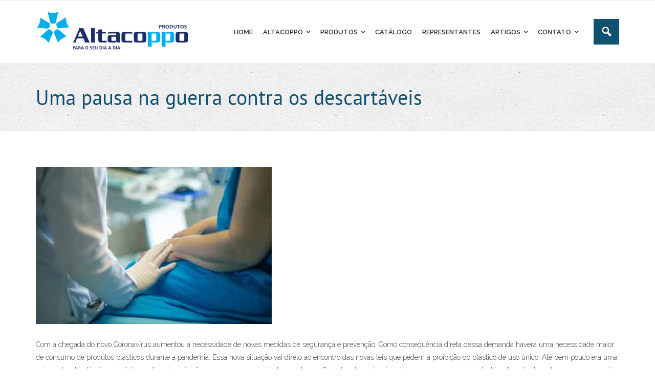

--- FILE ---
content_type: text/html; charset=UTF-8
request_url: https://www.altacoppo.com.br/uma-pausa-na-guerra-contra-os-descartaveis/
body_size: 46789
content:
<!DOCTYPE html>

<html lang="pt-BR">
<head>
<meta charset="UTF-8" />
<meta name="viewport" content="width=device-width" />
<link rel="profile" href="//gmpg.org/xfn/11" />
<link rel="pingback" href="https://www.altacoppo.com.br/xmlrpc.php" />

<meta name='robots' content='index, follow, max-image-preview:large, max-snippet:-1, max-video-preview:-1' />

	<!-- This site is optimized with the Yoast SEO plugin v20.2.1 - https://yoast.com/wordpress/plugins/seo/ -->
	<title>Uma pausa na guerra contra os descartáveis - Alta Coppo</title>
	<link rel="canonical" href="https://www.altacoppo.com.br/uma-pausa-na-guerra-contra-os-descartaveis/" />
	<meta property="og:locale" content="pt_BR" />
	<meta property="og:type" content="article" />
	<meta property="og:title" content="Uma pausa na guerra contra os descartáveis - Alta Coppo" />
	<meta property="og:url" content="https://www.altacoppo.com.br/uma-pausa-na-guerra-contra-os-descartaveis/" />
	<meta property="og:site_name" content="Alta Coppo" />
	<meta property="og:image" content="http://www.altacoppo.com.br/wp-content/uploads/2020/03/Pandemia-aumenta-a-necessidade-do-uso-de-equipamentos-descartáveis-nos-hospitais-Alta-Coppo.jpg" />
	<meta name="twitter:card" content="summary_large_image" />
	<meta name="twitter:label1" content="Est. tempo de leitura" />
	<meta name="twitter:data1" content="1 minuto" />
	<script type="application/ld+json" class="yoast-schema-graph">{"@context":"https://schema.org","@graph":[{"@type":"WebPage","@id":"https://www.altacoppo.com.br/uma-pausa-na-guerra-contra-os-descartaveis/","url":"https://www.altacoppo.com.br/uma-pausa-na-guerra-contra-os-descartaveis/","name":"Uma pausa na guerra contra os descartáveis - Alta Coppo","isPartOf":{"@id":"https://www.altacoppo.com.br/#website"},"datePublished":"2020-03-31T13:31:33+00:00","dateModified":"2020-03-31T13:31:33+00:00","breadcrumb":{"@id":"https://www.altacoppo.com.br/uma-pausa-na-guerra-contra-os-descartaveis/#breadcrumb"},"inLanguage":"pt-BR","potentialAction":[{"@type":"ReadAction","target":["https://www.altacoppo.com.br/uma-pausa-na-guerra-contra-os-descartaveis/"]}]},{"@type":"BreadcrumbList","@id":"https://www.altacoppo.com.br/uma-pausa-na-guerra-contra-os-descartaveis/#breadcrumb","itemListElement":[{"@type":"ListItem","position":1,"name":"Início","item":"https://www.altacoppo.com.br/"},{"@type":"ListItem","position":2,"name":"Uma pausa na guerra contra os descartáveis"}]},{"@type":"WebSite","@id":"https://www.altacoppo.com.br/#website","url":"https://www.altacoppo.com.br/","name":"Alta Coppo","description":"","publisher":{"@id":"https://www.altacoppo.com.br/#organization"},"potentialAction":[{"@type":"SearchAction","target":{"@type":"EntryPoint","urlTemplate":"https://www.altacoppo.com.br/?s={search_term_string}"},"query-input":"required name=search_term_string"}],"inLanguage":"pt-BR"},{"@type":"Organization","@id":"https://www.altacoppo.com.br/#organization","name":"Alta Coppo","url":"https://www.altacoppo.com.br/","logo":{"@type":"ImageObject","inLanguage":"pt-BR","@id":"https://www.altacoppo.com.br/#/schema/logo/image/","url":"https://www.altacoppo.com.br/wp-content/uploads/2025/10/logo-Altacoppo-2021.pdf-e1761142917981.png","contentUrl":"https://www.altacoppo.com.br/wp-content/uploads/2025/10/logo-Altacoppo-2021.pdf-e1761142917981.png","width":1850,"height":495,"caption":"Alta Coppo"},"image":{"@id":"https://www.altacoppo.com.br/#/schema/logo/image/"}}]}</script>
	<!-- / Yoast SEO plugin. -->


<link rel='dns-prefetch' href='//fonts.googleapis.com' />
<link rel="alternate" type="application/rss+xml" title="Feed para Alta Coppo &raquo;" href="https://www.altacoppo.com.br/feed/" />
<link rel="alternate" type="application/rss+xml" title="Feed de comentários para Alta Coppo &raquo;" href="https://www.altacoppo.com.br/comments/feed/" />
		<!-- This site uses the Google Analytics by ExactMetrics plugin v8.8.0 - Using Analytics tracking - https://www.exactmetrics.com/ -->
		<!-- Note: ExactMetrics is not currently configured on this site. The site owner needs to authenticate with Google Analytics in the ExactMetrics settings panel. -->
					<!-- No tracking code set -->
				<!-- / Google Analytics by ExactMetrics -->
		<script type="text/javascript">
window._wpemojiSettings = {"baseUrl":"https:\/\/s.w.org\/images\/core\/emoji\/14.0.0\/72x72\/","ext":".png","svgUrl":"https:\/\/s.w.org\/images\/core\/emoji\/14.0.0\/svg\/","svgExt":".svg","source":{"concatemoji":"https:\/\/www.altacoppo.com.br\/wp-includes\/js\/wp-emoji-release.min.js?ver=6.1.9"}};
/*! This file is auto-generated */
!function(e,a,t){var n,r,o,i=a.createElement("canvas"),p=i.getContext&&i.getContext("2d");function s(e,t){var a=String.fromCharCode,e=(p.clearRect(0,0,i.width,i.height),p.fillText(a.apply(this,e),0,0),i.toDataURL());return p.clearRect(0,0,i.width,i.height),p.fillText(a.apply(this,t),0,0),e===i.toDataURL()}function c(e){var t=a.createElement("script");t.src=e,t.defer=t.type="text/javascript",a.getElementsByTagName("head")[0].appendChild(t)}for(o=Array("flag","emoji"),t.supports={everything:!0,everythingExceptFlag:!0},r=0;r<o.length;r++)t.supports[o[r]]=function(e){if(p&&p.fillText)switch(p.textBaseline="top",p.font="600 32px Arial",e){case"flag":return s([127987,65039,8205,9895,65039],[127987,65039,8203,9895,65039])?!1:!s([55356,56826,55356,56819],[55356,56826,8203,55356,56819])&&!s([55356,57332,56128,56423,56128,56418,56128,56421,56128,56430,56128,56423,56128,56447],[55356,57332,8203,56128,56423,8203,56128,56418,8203,56128,56421,8203,56128,56430,8203,56128,56423,8203,56128,56447]);case"emoji":return!s([129777,127995,8205,129778,127999],[129777,127995,8203,129778,127999])}return!1}(o[r]),t.supports.everything=t.supports.everything&&t.supports[o[r]],"flag"!==o[r]&&(t.supports.everythingExceptFlag=t.supports.everythingExceptFlag&&t.supports[o[r]]);t.supports.everythingExceptFlag=t.supports.everythingExceptFlag&&!t.supports.flag,t.DOMReady=!1,t.readyCallback=function(){t.DOMReady=!0},t.supports.everything||(n=function(){t.readyCallback()},a.addEventListener?(a.addEventListener("DOMContentLoaded",n,!1),e.addEventListener("load",n,!1)):(e.attachEvent("onload",n),a.attachEvent("onreadystatechange",function(){"complete"===a.readyState&&t.readyCallback()})),(e=t.source||{}).concatemoji?c(e.concatemoji):e.wpemoji&&e.twemoji&&(c(e.twemoji),c(e.wpemoji)))}(window,document,window._wpemojiSettings);
</script>
<style type="text/css">
img.wp-smiley,
img.emoji {
	display: inline !important;
	border: none !important;
	box-shadow: none !important;
	height: 1em !important;
	width: 1em !important;
	margin: 0 0.07em !important;
	vertical-align: -0.1em !important;
	background: none !important;
	padding: 0 !important;
}
</style>
	<link rel='stylesheet' id='wp-block-library-css' href='https://www.altacoppo.com.br/wp-includes/css/dist/block-library/style.min.css?ver=6.1.9' type='text/css' media='all' />
<link rel='stylesheet' id='classic-theme-styles-css' href='https://www.altacoppo.com.br/wp-includes/css/classic-themes.min.css?ver=1' type='text/css' media='all' />
<style id='global-styles-inline-css' type='text/css'>
body{--wp--preset--color--black: #000000;--wp--preset--color--cyan-bluish-gray: #abb8c3;--wp--preset--color--white: #ffffff;--wp--preset--color--pale-pink: #f78da7;--wp--preset--color--vivid-red: #cf2e2e;--wp--preset--color--luminous-vivid-orange: #ff6900;--wp--preset--color--luminous-vivid-amber: #fcb900;--wp--preset--color--light-green-cyan: #7bdcb5;--wp--preset--color--vivid-green-cyan: #00d084;--wp--preset--color--pale-cyan-blue: #8ed1fc;--wp--preset--color--vivid-cyan-blue: #0693e3;--wp--preset--color--vivid-purple: #9b51e0;--wp--preset--gradient--vivid-cyan-blue-to-vivid-purple: linear-gradient(135deg,rgba(6,147,227,1) 0%,rgb(155,81,224) 100%);--wp--preset--gradient--light-green-cyan-to-vivid-green-cyan: linear-gradient(135deg,rgb(122,220,180) 0%,rgb(0,208,130) 100%);--wp--preset--gradient--luminous-vivid-amber-to-luminous-vivid-orange: linear-gradient(135deg,rgba(252,185,0,1) 0%,rgba(255,105,0,1) 100%);--wp--preset--gradient--luminous-vivid-orange-to-vivid-red: linear-gradient(135deg,rgba(255,105,0,1) 0%,rgb(207,46,46) 100%);--wp--preset--gradient--very-light-gray-to-cyan-bluish-gray: linear-gradient(135deg,rgb(238,238,238) 0%,rgb(169,184,195) 100%);--wp--preset--gradient--cool-to-warm-spectrum: linear-gradient(135deg,rgb(74,234,220) 0%,rgb(151,120,209) 20%,rgb(207,42,186) 40%,rgb(238,44,130) 60%,rgb(251,105,98) 80%,rgb(254,248,76) 100%);--wp--preset--gradient--blush-light-purple: linear-gradient(135deg,rgb(255,206,236) 0%,rgb(152,150,240) 100%);--wp--preset--gradient--blush-bordeaux: linear-gradient(135deg,rgb(254,205,165) 0%,rgb(254,45,45) 50%,rgb(107,0,62) 100%);--wp--preset--gradient--luminous-dusk: linear-gradient(135deg,rgb(255,203,112) 0%,rgb(199,81,192) 50%,rgb(65,88,208) 100%);--wp--preset--gradient--pale-ocean: linear-gradient(135deg,rgb(255,245,203) 0%,rgb(182,227,212) 50%,rgb(51,167,181) 100%);--wp--preset--gradient--electric-grass: linear-gradient(135deg,rgb(202,248,128) 0%,rgb(113,206,126) 100%);--wp--preset--gradient--midnight: linear-gradient(135deg,rgb(2,3,129) 0%,rgb(40,116,252) 100%);--wp--preset--duotone--dark-grayscale: url('#wp-duotone-dark-grayscale');--wp--preset--duotone--grayscale: url('#wp-duotone-grayscale');--wp--preset--duotone--purple-yellow: url('#wp-duotone-purple-yellow');--wp--preset--duotone--blue-red: url('#wp-duotone-blue-red');--wp--preset--duotone--midnight: url('#wp-duotone-midnight');--wp--preset--duotone--magenta-yellow: url('#wp-duotone-magenta-yellow');--wp--preset--duotone--purple-green: url('#wp-duotone-purple-green');--wp--preset--duotone--blue-orange: url('#wp-duotone-blue-orange');--wp--preset--font-size--small: 13px;--wp--preset--font-size--medium: 20px;--wp--preset--font-size--large: 36px;--wp--preset--font-size--x-large: 42px;--wp--preset--spacing--20: 0.44rem;--wp--preset--spacing--30: 0.67rem;--wp--preset--spacing--40: 1rem;--wp--preset--spacing--50: 1.5rem;--wp--preset--spacing--60: 2.25rem;--wp--preset--spacing--70: 3.38rem;--wp--preset--spacing--80: 5.06rem;}:where(.is-layout-flex){gap: 0.5em;}body .is-layout-flow > .alignleft{float: left;margin-inline-start: 0;margin-inline-end: 2em;}body .is-layout-flow > .alignright{float: right;margin-inline-start: 2em;margin-inline-end: 0;}body .is-layout-flow > .aligncenter{margin-left: auto !important;margin-right: auto !important;}body .is-layout-constrained > .alignleft{float: left;margin-inline-start: 0;margin-inline-end: 2em;}body .is-layout-constrained > .alignright{float: right;margin-inline-start: 2em;margin-inline-end: 0;}body .is-layout-constrained > .aligncenter{margin-left: auto !important;margin-right: auto !important;}body .is-layout-constrained > :where(:not(.alignleft):not(.alignright):not(.alignfull)){max-width: var(--wp--style--global--content-size);margin-left: auto !important;margin-right: auto !important;}body .is-layout-constrained > .alignwide{max-width: var(--wp--style--global--wide-size);}body .is-layout-flex{display: flex;}body .is-layout-flex{flex-wrap: wrap;align-items: center;}body .is-layout-flex > *{margin: 0;}:where(.wp-block-columns.is-layout-flex){gap: 2em;}.has-black-color{color: var(--wp--preset--color--black) !important;}.has-cyan-bluish-gray-color{color: var(--wp--preset--color--cyan-bluish-gray) !important;}.has-white-color{color: var(--wp--preset--color--white) !important;}.has-pale-pink-color{color: var(--wp--preset--color--pale-pink) !important;}.has-vivid-red-color{color: var(--wp--preset--color--vivid-red) !important;}.has-luminous-vivid-orange-color{color: var(--wp--preset--color--luminous-vivid-orange) !important;}.has-luminous-vivid-amber-color{color: var(--wp--preset--color--luminous-vivid-amber) !important;}.has-light-green-cyan-color{color: var(--wp--preset--color--light-green-cyan) !important;}.has-vivid-green-cyan-color{color: var(--wp--preset--color--vivid-green-cyan) !important;}.has-pale-cyan-blue-color{color: var(--wp--preset--color--pale-cyan-blue) !important;}.has-vivid-cyan-blue-color{color: var(--wp--preset--color--vivid-cyan-blue) !important;}.has-vivid-purple-color{color: var(--wp--preset--color--vivid-purple) !important;}.has-black-background-color{background-color: var(--wp--preset--color--black) !important;}.has-cyan-bluish-gray-background-color{background-color: var(--wp--preset--color--cyan-bluish-gray) !important;}.has-white-background-color{background-color: var(--wp--preset--color--white) !important;}.has-pale-pink-background-color{background-color: var(--wp--preset--color--pale-pink) !important;}.has-vivid-red-background-color{background-color: var(--wp--preset--color--vivid-red) !important;}.has-luminous-vivid-orange-background-color{background-color: var(--wp--preset--color--luminous-vivid-orange) !important;}.has-luminous-vivid-amber-background-color{background-color: var(--wp--preset--color--luminous-vivid-amber) !important;}.has-light-green-cyan-background-color{background-color: var(--wp--preset--color--light-green-cyan) !important;}.has-vivid-green-cyan-background-color{background-color: var(--wp--preset--color--vivid-green-cyan) !important;}.has-pale-cyan-blue-background-color{background-color: var(--wp--preset--color--pale-cyan-blue) !important;}.has-vivid-cyan-blue-background-color{background-color: var(--wp--preset--color--vivid-cyan-blue) !important;}.has-vivid-purple-background-color{background-color: var(--wp--preset--color--vivid-purple) !important;}.has-black-border-color{border-color: var(--wp--preset--color--black) !important;}.has-cyan-bluish-gray-border-color{border-color: var(--wp--preset--color--cyan-bluish-gray) !important;}.has-white-border-color{border-color: var(--wp--preset--color--white) !important;}.has-pale-pink-border-color{border-color: var(--wp--preset--color--pale-pink) !important;}.has-vivid-red-border-color{border-color: var(--wp--preset--color--vivid-red) !important;}.has-luminous-vivid-orange-border-color{border-color: var(--wp--preset--color--luminous-vivid-orange) !important;}.has-luminous-vivid-amber-border-color{border-color: var(--wp--preset--color--luminous-vivid-amber) !important;}.has-light-green-cyan-border-color{border-color: var(--wp--preset--color--light-green-cyan) !important;}.has-vivid-green-cyan-border-color{border-color: var(--wp--preset--color--vivid-green-cyan) !important;}.has-pale-cyan-blue-border-color{border-color: var(--wp--preset--color--pale-cyan-blue) !important;}.has-vivid-cyan-blue-border-color{border-color: var(--wp--preset--color--vivid-cyan-blue) !important;}.has-vivid-purple-border-color{border-color: var(--wp--preset--color--vivid-purple) !important;}.has-vivid-cyan-blue-to-vivid-purple-gradient-background{background: var(--wp--preset--gradient--vivid-cyan-blue-to-vivid-purple) !important;}.has-light-green-cyan-to-vivid-green-cyan-gradient-background{background: var(--wp--preset--gradient--light-green-cyan-to-vivid-green-cyan) !important;}.has-luminous-vivid-amber-to-luminous-vivid-orange-gradient-background{background: var(--wp--preset--gradient--luminous-vivid-amber-to-luminous-vivid-orange) !important;}.has-luminous-vivid-orange-to-vivid-red-gradient-background{background: var(--wp--preset--gradient--luminous-vivid-orange-to-vivid-red) !important;}.has-very-light-gray-to-cyan-bluish-gray-gradient-background{background: var(--wp--preset--gradient--very-light-gray-to-cyan-bluish-gray) !important;}.has-cool-to-warm-spectrum-gradient-background{background: var(--wp--preset--gradient--cool-to-warm-spectrum) !important;}.has-blush-light-purple-gradient-background{background: var(--wp--preset--gradient--blush-light-purple) !important;}.has-blush-bordeaux-gradient-background{background: var(--wp--preset--gradient--blush-bordeaux) !important;}.has-luminous-dusk-gradient-background{background: var(--wp--preset--gradient--luminous-dusk) !important;}.has-pale-ocean-gradient-background{background: var(--wp--preset--gradient--pale-ocean) !important;}.has-electric-grass-gradient-background{background: var(--wp--preset--gradient--electric-grass) !important;}.has-midnight-gradient-background{background: var(--wp--preset--gradient--midnight) !important;}.has-small-font-size{font-size: var(--wp--preset--font-size--small) !important;}.has-medium-font-size{font-size: var(--wp--preset--font-size--medium) !important;}.has-large-font-size{font-size: var(--wp--preset--font-size--large) !important;}.has-x-large-font-size{font-size: var(--wp--preset--font-size--x-large) !important;}
.wp-block-navigation a:where(:not(.wp-element-button)){color: inherit;}
:where(.wp-block-columns.is-layout-flex){gap: 2em;}
.wp-block-pullquote{font-size: 1.5em;line-height: 1.6;}
</style>
<link rel='stylesheet' id='contact-form-7-css' href='https://www.altacoppo.com.br/wp-content/plugins/contact-form-7/includes/css/styles.css?ver=5.7.4' type='text/css' media='all' />
<link rel='stylesheet' id='plyr-css-css' href='https://www.altacoppo.com.br/wp-content/plugins/easy-video-player/lib/plyr.css?ver=6.1.9' type='text/css' media='all' />
<link rel='stylesheet' id='thinkup-google-fonts-css' href='//fonts.googleapis.com/css?family=PT+Sans%3A300%2C400%2C600%2C700%7CRaleway%3A300%2C400%2C600%2C700&#038;subset=latin%2Clatin-ext' type='text/css' media='all' />
<link rel='stylesheet' id='prettyPhoto-css' href='https://www.altacoppo.com.br/wp-content/themes/experon/lib/extentions/prettyPhoto/css/prettyPhoto.css?ver=3.1.6' type='text/css' media='all' />
<link rel='stylesheet' id='thinkup-bootstrap-css' href='https://www.altacoppo.com.br/wp-content/themes/experon/lib/extentions/bootstrap/css/bootstrap.min.css?ver=2.3.2' type='text/css' media='all' />
<link rel='stylesheet' id='dashicons-css' href='https://www.altacoppo.com.br/wp-includes/css/dashicons.min.css?ver=6.1.9' type='text/css' media='all' />
<link rel='stylesheet' id='font-awesome-css' href='https://www.altacoppo.com.br/wp-content/themes/experon/lib/extentions/font-awesome/css/font-awesome.min.css?ver=4.7.0' type='text/css' media='all' />
<link rel='stylesheet' id='thinkup-shortcodes-css' href='https://www.altacoppo.com.br/wp-content/themes/experon/styles/style-shortcodes.css?ver=1.5.1' type='text/css' media='all' />
<link rel='stylesheet' id='thinkup-style-css' href='https://www.altacoppo.com.br/wp-content/themes/experon/style.css?ver=1.5.1' type='text/css' media='all' />
<link rel='stylesheet' id='tablepress-default-css' href='https://www.altacoppo.com.br/wp-content/tablepress-combined.min.css?ver=21' type='text/css' media='all' />
<link rel='stylesheet' id='js_composer_front-css' href='https://www.altacoppo.com.br/wp-content/plugins/js_composer/assets/css/js_composer.min.css?ver=6.10.0' type='text/css' media='all' />
<link rel='stylesheet' id='thinkup-responsive-css' href='https://www.altacoppo.com.br/wp-content/themes/experon/styles/style-responsive.css?ver=1.5.1' type='text/css' media='all' />
<script type='text/javascript' id='plyr-js-js-extra'>
/* <![CDATA[ */
var easy_video_player = {"plyr_iconUrl":"https:\/\/www.altacoppo.com.br\/wp-content\/plugins\/easy-video-player\/lib\/plyr.svg","plyr_blankVideo":"https:\/\/www.altacoppo.com.br\/wp-content\/plugins\/easy-video-player\/lib\/blank.mp4"};
/* ]]> */
</script>
<script type='text/javascript' src='https://www.altacoppo.com.br/wp-content/plugins/easy-video-player/lib/plyr.js?ver=6.1.9' id='plyr-js-js'></script>
<script type='text/javascript' src='https://www.altacoppo.com.br/wp-includes/js/jquery/jquery.min.js?ver=3.6.1' id='jquery-core-js'></script>
<script type='text/javascript' src='https://www.altacoppo.com.br/wp-includes/js/jquery/jquery-migrate.min.js?ver=3.3.2' id='jquery-migrate-js'></script>
<link rel="https://api.w.org/" href="https://www.altacoppo.com.br/wp-json/" /><link rel="alternate" type="application/json" href="https://www.altacoppo.com.br/wp-json/wp/v2/pages/746" /><link rel="EditURI" type="application/rsd+xml" title="RSD" href="https://www.altacoppo.com.br/xmlrpc.php?rsd" />
<link rel="wlwmanifest" type="application/wlwmanifest+xml" href="https://www.altacoppo.com.br/wp-includes/wlwmanifest.xml" />
<meta name="generator" content="WordPress 6.1.9" />
<link rel='shortlink' href='https://www.altacoppo.com.br/?p=746' />
<link rel="alternate" type="application/json+oembed" href="https://www.altacoppo.com.br/wp-json/oembed/1.0/embed?url=https%3A%2F%2Fwww.altacoppo.com.br%2Fuma-pausa-na-guerra-contra-os-descartaveis%2F" />
<link rel="alternate" type="text/xml+oembed" href="https://www.altacoppo.com.br/wp-json/oembed/1.0/embed?url=https%3A%2F%2Fwww.altacoppo.com.br%2Fuma-pausa-na-guerra-contra-os-descartaveis%2F&#038;format=xml" />
<style type="text/css">.recentcomments a{display:inline !important;padding:0 !important;margin:0 !important;}</style><meta name="generator" content="Powered by WPBakery Page Builder - drag and drop page builder for WordPress."/>
		<style type="text/css" id="wp-custom-css">
			#logo { max-width:300px !important; }

#header .header-links > ul > li a { color:#333 !important; font-weight:600 !important; padding:50px 10px !important; }

#header .header-links .sub-menu a { padding:5px 0px !important; }		</style>
		<style type="text/css" data-type="vc_shortcodes-custom-css">.vc_custom_1545238141412{padding-top: 40px !important;padding-bottom: 30px !important;}</style><noscript><style> .wpb_animate_when_almost_visible { opacity: 1; }</style></noscript></head>

<body class="page-template-default page page-id-746 wp-custom-logo layout-sidebar-none layout-responsive header-style1 blog-style1 wpb-js-composer js-comp-ver-6.10.0 vc_responsive">
<svg xmlns="http://www.w3.org/2000/svg" viewBox="0 0 0 0" width="0" height="0" focusable="false" role="none" style="visibility: hidden; position: absolute; left: -9999px; overflow: hidden;" ><defs><filter id="wp-duotone-dark-grayscale"><feColorMatrix color-interpolation-filters="sRGB" type="matrix" values=" .299 .587 .114 0 0 .299 .587 .114 0 0 .299 .587 .114 0 0 .299 .587 .114 0 0 " /><feComponentTransfer color-interpolation-filters="sRGB" ><feFuncR type="table" tableValues="0 0.49803921568627" /><feFuncG type="table" tableValues="0 0.49803921568627" /><feFuncB type="table" tableValues="0 0.49803921568627" /><feFuncA type="table" tableValues="1 1" /></feComponentTransfer><feComposite in2="SourceGraphic" operator="in" /></filter></defs></svg><svg xmlns="http://www.w3.org/2000/svg" viewBox="0 0 0 0" width="0" height="0" focusable="false" role="none" style="visibility: hidden; position: absolute; left: -9999px; overflow: hidden;" ><defs><filter id="wp-duotone-grayscale"><feColorMatrix color-interpolation-filters="sRGB" type="matrix" values=" .299 .587 .114 0 0 .299 .587 .114 0 0 .299 .587 .114 0 0 .299 .587 .114 0 0 " /><feComponentTransfer color-interpolation-filters="sRGB" ><feFuncR type="table" tableValues="0 1" /><feFuncG type="table" tableValues="0 1" /><feFuncB type="table" tableValues="0 1" /><feFuncA type="table" tableValues="1 1" /></feComponentTransfer><feComposite in2="SourceGraphic" operator="in" /></filter></defs></svg><svg xmlns="http://www.w3.org/2000/svg" viewBox="0 0 0 0" width="0" height="0" focusable="false" role="none" style="visibility: hidden; position: absolute; left: -9999px; overflow: hidden;" ><defs><filter id="wp-duotone-purple-yellow"><feColorMatrix color-interpolation-filters="sRGB" type="matrix" values=" .299 .587 .114 0 0 .299 .587 .114 0 0 .299 .587 .114 0 0 .299 .587 .114 0 0 " /><feComponentTransfer color-interpolation-filters="sRGB" ><feFuncR type="table" tableValues="0.54901960784314 0.98823529411765" /><feFuncG type="table" tableValues="0 1" /><feFuncB type="table" tableValues="0.71764705882353 0.25490196078431" /><feFuncA type="table" tableValues="1 1" /></feComponentTransfer><feComposite in2="SourceGraphic" operator="in" /></filter></defs></svg><svg xmlns="http://www.w3.org/2000/svg" viewBox="0 0 0 0" width="0" height="0" focusable="false" role="none" style="visibility: hidden; position: absolute; left: -9999px; overflow: hidden;" ><defs><filter id="wp-duotone-blue-red"><feColorMatrix color-interpolation-filters="sRGB" type="matrix" values=" .299 .587 .114 0 0 .299 .587 .114 0 0 .299 .587 .114 0 0 .299 .587 .114 0 0 " /><feComponentTransfer color-interpolation-filters="sRGB" ><feFuncR type="table" tableValues="0 1" /><feFuncG type="table" tableValues="0 0.27843137254902" /><feFuncB type="table" tableValues="0.5921568627451 0.27843137254902" /><feFuncA type="table" tableValues="1 1" /></feComponentTransfer><feComposite in2="SourceGraphic" operator="in" /></filter></defs></svg><svg xmlns="http://www.w3.org/2000/svg" viewBox="0 0 0 0" width="0" height="0" focusable="false" role="none" style="visibility: hidden; position: absolute; left: -9999px; overflow: hidden;" ><defs><filter id="wp-duotone-midnight"><feColorMatrix color-interpolation-filters="sRGB" type="matrix" values=" .299 .587 .114 0 0 .299 .587 .114 0 0 .299 .587 .114 0 0 .299 .587 .114 0 0 " /><feComponentTransfer color-interpolation-filters="sRGB" ><feFuncR type="table" tableValues="0 0" /><feFuncG type="table" tableValues="0 0.64705882352941" /><feFuncB type="table" tableValues="0 1" /><feFuncA type="table" tableValues="1 1" /></feComponentTransfer><feComposite in2="SourceGraphic" operator="in" /></filter></defs></svg><svg xmlns="http://www.w3.org/2000/svg" viewBox="0 0 0 0" width="0" height="0" focusable="false" role="none" style="visibility: hidden; position: absolute; left: -9999px; overflow: hidden;" ><defs><filter id="wp-duotone-magenta-yellow"><feColorMatrix color-interpolation-filters="sRGB" type="matrix" values=" .299 .587 .114 0 0 .299 .587 .114 0 0 .299 .587 .114 0 0 .299 .587 .114 0 0 " /><feComponentTransfer color-interpolation-filters="sRGB" ><feFuncR type="table" tableValues="0.78039215686275 1" /><feFuncG type="table" tableValues="0 0.94901960784314" /><feFuncB type="table" tableValues="0.35294117647059 0.47058823529412" /><feFuncA type="table" tableValues="1 1" /></feComponentTransfer><feComposite in2="SourceGraphic" operator="in" /></filter></defs></svg><svg xmlns="http://www.w3.org/2000/svg" viewBox="0 0 0 0" width="0" height="0" focusable="false" role="none" style="visibility: hidden; position: absolute; left: -9999px; overflow: hidden;" ><defs><filter id="wp-duotone-purple-green"><feColorMatrix color-interpolation-filters="sRGB" type="matrix" values=" .299 .587 .114 0 0 .299 .587 .114 0 0 .299 .587 .114 0 0 .299 .587 .114 0 0 " /><feComponentTransfer color-interpolation-filters="sRGB" ><feFuncR type="table" tableValues="0.65098039215686 0.40392156862745" /><feFuncG type="table" tableValues="0 1" /><feFuncB type="table" tableValues="0.44705882352941 0.4" /><feFuncA type="table" tableValues="1 1" /></feComponentTransfer><feComposite in2="SourceGraphic" operator="in" /></filter></defs></svg><svg xmlns="http://www.w3.org/2000/svg" viewBox="0 0 0 0" width="0" height="0" focusable="false" role="none" style="visibility: hidden; position: absolute; left: -9999px; overflow: hidden;" ><defs><filter id="wp-duotone-blue-orange"><feColorMatrix color-interpolation-filters="sRGB" type="matrix" values=" .299 .587 .114 0 0 .299 .587 .114 0 0 .299 .587 .114 0 0 .299 .587 .114 0 0 " /><feComponentTransfer color-interpolation-filters="sRGB" ><feFuncR type="table" tableValues="0.098039215686275 1" /><feFuncG type="table" tableValues="0 0.66274509803922" /><feFuncB type="table" tableValues="0.84705882352941 0.41960784313725" /><feFuncA type="table" tableValues="1 1" /></feComponentTransfer><feComposite in2="SourceGraphic" operator="in" /></filter></defs></svg><div id="body-core" class="hfeed site">

	<a class="skip-link screen-reader-text" href="#content">Skip to content</a>
	<!-- .skip-link -->

	<header id="site-header">

		
		<div id="pre-header">
		<div class="wrap-safari">
		<div id="pre-header-core" class="main-navigation">
  
			
			
		</div>
		</div>
		</div>
		<!-- #pre-header -->

		<div id="header">
		<div id="header-core">

			<div id="logo">
			<a href="https://www.altacoppo.com.br/" class="custom-logo-link" rel="home"><img width="1850" height="495" src="https://www.altacoppo.com.br/wp-content/uploads/2025/10/logo-Altacoppo-2021.pdf-e1761142917981.png" class="custom-logo" alt="Alta Coppo" decoding="async" srcset="https://www.altacoppo.com.br/wp-content/uploads/2025/10/logo-Altacoppo-2021.pdf-e1761142917981.png 1850w, https://www.altacoppo.com.br/wp-content/uploads/2025/10/logo-Altacoppo-2021.pdf-e1761142917981-300x80.png 300w, https://www.altacoppo.com.br/wp-content/uploads/2025/10/logo-Altacoppo-2021.pdf-e1761142917981-1024x274.png 1024w, https://www.altacoppo.com.br/wp-content/uploads/2025/10/logo-Altacoppo-2021.pdf-e1761142917981-768x205.png 768w, https://www.altacoppo.com.br/wp-content/uploads/2025/10/logo-Altacoppo-2021.pdf-e1761142917981-1536x411.png 1536w" sizes="(max-width: 1850px) 100vw, 1850px" /></a>			</div>

			<div id="header-links" class="main-navigation">
			<div id="header-links-inner" class="header-links">

				<ul id="menu-menu-principal" class="menu"><li id="menu-item-52" class="menu-item menu-item-type-post_type menu-item-object-page menu-item-home"><a href="https://www.altacoppo.com.br/"><span>HOME</span></a></li>
<li id="menu-item-107" class="menu-item menu-item-type-post_type menu-item-object-page menu-item-has-children"><a href="https://www.altacoppo.com.br/altacoppo-pratos-e-copos/"><span>ALTACOPPO</span></a>
<ul class="sub-menu">
	<li id="menu-item-852" class="menu-item menu-item-type-post_type menu-item-object-page"><a href="https://www.altacoppo.com.br/codigo-de-conduta-altacoppo/">CÓDIGO DE CONDUTA</a></li>
	<li id="menu-item-893" class="menu-item menu-item-type-custom menu-item-object-custom"><a href="http://www.altacoppo.com.br/wp-content/uploads/2025/10/ATC-0002-50-Relatorio-Igualdade-Salarial-Lote_2025_2.pdf">RELATÓRIO DE IGUALDADE SALARIAL</a></li>
</ul>
</li>
<li id="menu-item-54" class="menu-item menu-item-type-custom menu-item-object-custom menu-item-has-children"><a href="#"><span>PRODUTOS</span></a>
<ul class="sub-menu">
	<li id="menu-item-116" class="menu-item menu-item-type-post_type menu-item-object-page"><a href="https://www.altacoppo.com.br/copos-de-plastico-descartaveis/">COPOS</a></li>
	<li id="menu-item-213" class="menu-item menu-item-type-post_type menu-item-object-page"><a href="https://www.altacoppo.com.br/impressao-em-copos-de-plastico/">COPOS IMPRESSOS</a></li>
	<li id="menu-item-214" class="menu-item menu-item-type-post_type menu-item-object-page"><a href="https://www.altacoppo.com.br/preco-pote-de-plastico-com-tampa/">KIT POTE</a></li>
	<li id="menu-item-215" class="menu-item menu-item-type-post_type menu-item-object-page"><a href="https://www.altacoppo.com.br/onde-comprar-pote-de-plastico/">POTES</a></li>
	<li id="menu-item-216" class="menu-item menu-item-type-post_type menu-item-object-page"><a href="https://www.altacoppo.com.br/pratos-de-plastico-descartavel/">PRATOS</a></li>
	<li id="menu-item-217" class="menu-item menu-item-type-post_type menu-item-object-page"><a href="https://www.altacoppo.com.br/tampas-de-plastico-descartavel/">TAMPAS</a></li>
</ul>
</li>
<li id="menu-item-676" class="menu-item menu-item-type-custom menu-item-object-custom"><a href="http://www.altacoppo.com.br/catalogo-ATC.pdf"><span>CATÁLOGO</span></a></li>
<li id="menu-item-108" class="menu-item menu-item-type-post_type menu-item-object-page"><a href="https://www.altacoppo.com.br/representantes/"><span>REPRESENTANTES</span></a></li>
<li id="menu-item-109" class="menu-item menu-item-type-post_type menu-item-object-page menu-item-has-children"><a href="https://www.altacoppo.com.br/artigos/"><span>ARTIGOS</span></a>
<ul class="sub-menu">
	<li id="menu-item-442" class="menu-item menu-item-type-post_type menu-item-object-page"><a href="https://www.altacoppo.com.br/videos/">VÍDEOS</a></li>
</ul>
</li>
<li id="menu-item-115" class="menu-item menu-item-type-post_type menu-item-object-page menu-item-has-children"><a href="https://www.altacoppo.com.br/contato-altacoppo/"><span>CONTATO</span></a>
<ul class="sub-menu">
	<li id="menu-item-888" class="menu-item menu-item-type-post_type menu-item-object-page"><a href="https://www.altacoppo.com.br/contato-altacoppo/">CONTATO DA ALTACOPPO</a></li>
	<li id="menu-item-858" class="menu-item menu-item-type-post_type menu-item-object-page"><a href="https://www.altacoppo.com.br/ouvidoria-da-altacoppo/">OUVIDORIA</a></li>
	<li id="menu-item-884" class="menu-item menu-item-type-post_type menu-item-object-page"><a href="https://www.altacoppo.com.br/trabalhe-conosco/">TRABALHE CONOSCO</a></li>
</ul>
</li>
</ul>				
				<div id="header-search"><a><div class="dashicons dashicons-search"></div></a>	<form method="get" class="searchform" action="https://www.altacoppo.com.br/" role="search">
		<input type="text" class="search" name="s" value="" placeholder="Search &hellip;" />
		<input type="submit" class="searchsubmit" name="submit" value="Search" />
	</form></div>			</div>
			</div>
			<!-- #header-links .main-navigation -->

			<div id="header-nav"><a class="btn-navbar" data-toggle="collapse" data-target=".nav-collapse" tabindex="0"><span class="icon-bar"></span><span class="icon-bar"></span><span class="icon-bar"></span></a></div>
		</div>
		</div>
		<!-- #header -->

		<div id="header-responsive"><div id="header-responsive-inner" class="responsive-links nav-collapse collapse"><ul id="menu-menu-principal-1" class=""><li id="res-menu-item-52" class="menu-item menu-item-type-post_type menu-item-object-page menu-item-home"><a href="https://www.altacoppo.com.br/"><span>HOME</span></a></li>
<li id="res-menu-item-107" class="menu-item menu-item-type-post_type menu-item-object-page menu-item-has-children"><a href="https://www.altacoppo.com.br/altacoppo-pratos-e-copos/"><span>ALTACOPPO</span></a>
<ul class="sub-menu">
	<li id="res-menu-item-852" class="menu-item menu-item-type-post_type menu-item-object-page"><a href="https://www.altacoppo.com.br/codigo-de-conduta-altacoppo/">&#45; CÓDIGO DE CONDUTA</a></li>
	<li id="res-menu-item-893" class="menu-item menu-item-type-custom menu-item-object-custom"><a href="http://www.altacoppo.com.br/wp-content/uploads/2025/10/ATC-0002-50-Relatorio-Igualdade-Salarial-Lote_2025_2.pdf">&#45; RELATÓRIO DE IGUALDADE SALARIAL</a></li>
</ul>
</li>
<li id="res-menu-item-54" class="menu-item menu-item-type-custom menu-item-object-custom menu-item-has-children"><a href="#"><span>PRODUTOS</span></a>
<ul class="sub-menu">
	<li id="res-menu-item-116" class="menu-item menu-item-type-post_type menu-item-object-page"><a href="https://www.altacoppo.com.br/copos-de-plastico-descartaveis/">&#45; COPOS</a></li>
	<li id="res-menu-item-213" class="menu-item menu-item-type-post_type menu-item-object-page"><a href="https://www.altacoppo.com.br/impressao-em-copos-de-plastico/">&#45; COPOS IMPRESSOS</a></li>
	<li id="res-menu-item-214" class="menu-item menu-item-type-post_type menu-item-object-page"><a href="https://www.altacoppo.com.br/preco-pote-de-plastico-com-tampa/">&#45; KIT POTE</a></li>
	<li id="res-menu-item-215" class="menu-item menu-item-type-post_type menu-item-object-page"><a href="https://www.altacoppo.com.br/onde-comprar-pote-de-plastico/">&#45; POTES</a></li>
	<li id="res-menu-item-216" class="menu-item menu-item-type-post_type menu-item-object-page"><a href="https://www.altacoppo.com.br/pratos-de-plastico-descartavel/">&#45; PRATOS</a></li>
	<li id="res-menu-item-217" class="menu-item menu-item-type-post_type menu-item-object-page"><a href="https://www.altacoppo.com.br/tampas-de-plastico-descartavel/">&#45; TAMPAS</a></li>
</ul>
</li>
<li id="res-menu-item-676" class="menu-item menu-item-type-custom menu-item-object-custom"><a href="http://www.altacoppo.com.br/catalogo-ATC.pdf"><span>CATÁLOGO</span></a></li>
<li id="res-menu-item-108" class="menu-item menu-item-type-post_type menu-item-object-page"><a href="https://www.altacoppo.com.br/representantes/"><span>REPRESENTANTES</span></a></li>
<li id="res-menu-item-109" class="menu-item menu-item-type-post_type menu-item-object-page menu-item-has-children"><a href="https://www.altacoppo.com.br/artigos/"><span>ARTIGOS</span></a>
<ul class="sub-menu">
	<li id="res-menu-item-442" class="menu-item menu-item-type-post_type menu-item-object-page"><a href="https://www.altacoppo.com.br/videos/">&#45; VÍDEOS</a></li>
</ul>
</li>
<li id="res-menu-item-115" class="menu-item menu-item-type-post_type menu-item-object-page menu-item-has-children"><a href="https://www.altacoppo.com.br/contato-altacoppo/"><span>CONTATO</span></a>
<ul class="sub-menu">
	<li id="res-menu-item-888" class="menu-item menu-item-type-post_type menu-item-object-page"><a href="https://www.altacoppo.com.br/contato-altacoppo/">&#45; CONTATO DA ALTACOPPO</a></li>
	<li id="res-menu-item-858" class="menu-item menu-item-type-post_type menu-item-object-page"><a href="https://www.altacoppo.com.br/ouvidoria-da-altacoppo/">&#45; OUVIDORIA</a></li>
	<li id="res-menu-item-884" class="menu-item menu-item-type-post_type menu-item-object-page"><a href="https://www.altacoppo.com.br/trabalhe-conosco/">&#45; TRABALHE CONOSCO</a></li>
</ul>
</li>
</ul></div></div>
		
		<div id="intro" class="option1"><div class="wrap-safari"><div id="intro-core"><h1 class="page-title"><span>Uma pausa na guerra contra os descartáveis</span></h1></div></div></div>
	</header>
	<!-- header -->

		
	<div id="content">
	<div id="content-core">

		<div id="main">
		<div id="main-core">
			
				
		<section class="wpb-content-wrapper"><div class="vc_row wpb_row vc_row-fluid vc_custom_1545238141412"><div class="wpb_column vc_column_container vc_col-sm-12"><div class="vc_column-inner"><div class="wpb_wrapper">
	<div class="wpb_text_column wpb_content_element " >
		<div class="wpb_wrapper">
			<p><img decoding="async" class="size-full wp-image-733" src="http://www.altacoppo.com.br/wp-content/uploads/2020/03/Pandemia-aumenta-a-necessidade-do-uso-de-equipamentos-descartáveis-nos-hospitais-Alta-Coppo.jpg" alt="Pandemia aumenta a necessidade do uso de equipamentos descartáveis nos hospitais - Alta Coppo" width="461" height="307" srcset="https://www.altacoppo.com.br/wp-content/uploads/2020/03/Pandemia-aumenta-a-necessidade-do-uso-de-equipamentos-descartáveis-nos-hospitais-Alta-Coppo.jpg 461w, https://www.altacoppo.com.br/wp-content/uploads/2020/03/Pandemia-aumenta-a-necessidade-do-uso-de-equipamentos-descartáveis-nos-hospitais-Alta-Coppo-300x200.jpg 300w" sizes="(max-width: 461px) 100vw, 461px" /></p>
<p>Com a chegada do novo Coronavírus aumentou a necessidade de novas medidas de segurança e prevenção. Como consequência direta dessa demanda haverá uma necessidade maior de consumo de produtos plásticos durante a pandemia. Essa nova situação vai direto ao encontro das novas leis que pedem a proibição do plástico de uso único. Até bem pouco era uma prioridade e tendência mundial esse tipo de proibição, mas agora as prioridades mudaram. Produtos descartáveis voltaram a ser necessários dentro e fora dos hospitais nesse momento crítico.</p>
<p>Antes da pandemia causada pelo COVID-19, o Brasil já enfrentava um problema gravíssimo de infecção hospitalar. Nosso país tem uma das maiores taxas de infecção hospitalar do mundo. Agora, mais do que nunca, este problema deve ser resolvido com o uso de equipamentos médicos de segurança descartáveis aliados ao uso de outros produtos descartáveis no restante das dependências dos hospitais. A questão ambiental entra em pausa na luta pela vida.</p>

		</div>
	</div>
<div class="vc_btn3-container vc_btn3-right" ><a class="vc_general vc_btn3 vc_btn3-size-md vc_btn3-shape-rounded vc_btn3-style-modern vc_btn3-color-grey" href="http://www.altacoppo.com.br/artigos/" title="">Voltar</a></div></div></div></div></div>
</section>

				
			

		</div><!-- #main-core -->
		</div><!-- #main -->
			</div>
	</div><!-- #content -->

	
	<footer>
		<div id="footer"><div id="footer-core" class="option2"><div id="footer-col1" class="widget-area"><aside class="widget widget_nav_menu"><div class="menu-menu-principal-container"><ul id="menu-menu-principal-2" class="menu"><li id="menu-item-52" class="menu-item menu-item-type-post_type menu-item-object-page menu-item-home menu-item-52"><a href="https://www.altacoppo.com.br/">HOME</a></li>
<li id="menu-item-107" class="menu-item menu-item-type-post_type menu-item-object-page menu-item-has-children menu-item-107"><a href="https://www.altacoppo.com.br/altacoppo-pratos-e-copos/">ALTACOPPO</a>
<ul class="sub-menu">
	<li id="menu-item-852" class="menu-item menu-item-type-post_type menu-item-object-page menu-item-852"><a href="https://www.altacoppo.com.br/codigo-de-conduta-altacoppo/">CÓDIGO DE CONDUTA</a></li>
	<li id="menu-item-893" class="menu-item menu-item-type-custom menu-item-object-custom menu-item-893"><a href="http://www.altacoppo.com.br/wp-content/uploads/2025/10/ATC-0002-50-Relatorio-Igualdade-Salarial-Lote_2025_2.pdf">RELATÓRIO DE IGUALDADE SALARIAL</a></li>
</ul>
</li>
<li id="menu-item-54" class="menu-item menu-item-type-custom menu-item-object-custom menu-item-has-children menu-item-54"><a href="#">PRODUTOS</a>
<ul class="sub-menu">
	<li id="menu-item-116" class="menu-item menu-item-type-post_type menu-item-object-page menu-item-116"><a href="https://www.altacoppo.com.br/copos-de-plastico-descartaveis/">COPOS</a></li>
	<li id="menu-item-213" class="menu-item menu-item-type-post_type menu-item-object-page menu-item-213"><a href="https://www.altacoppo.com.br/impressao-em-copos-de-plastico/">COPOS IMPRESSOS</a></li>
	<li id="menu-item-214" class="menu-item menu-item-type-post_type menu-item-object-page menu-item-214"><a href="https://www.altacoppo.com.br/preco-pote-de-plastico-com-tampa/">KIT POTE</a></li>
	<li id="menu-item-215" class="menu-item menu-item-type-post_type menu-item-object-page menu-item-215"><a href="https://www.altacoppo.com.br/onde-comprar-pote-de-plastico/">POTES</a></li>
	<li id="menu-item-216" class="menu-item menu-item-type-post_type menu-item-object-page menu-item-216"><a href="https://www.altacoppo.com.br/pratos-de-plastico-descartavel/">PRATOS</a></li>
	<li id="menu-item-217" class="menu-item menu-item-type-post_type menu-item-object-page menu-item-217"><a href="https://www.altacoppo.com.br/tampas-de-plastico-descartavel/">TAMPAS</a></li>
</ul>
</li>
<li id="menu-item-676" class="menu-item menu-item-type-custom menu-item-object-custom menu-item-676"><a href="http://www.altacoppo.com.br/catalogo-ATC.pdf">CATÁLOGO</a></li>
<li id="menu-item-108" class="menu-item menu-item-type-post_type menu-item-object-page menu-item-108"><a href="https://www.altacoppo.com.br/representantes/">REPRESENTANTES</a></li>
<li id="menu-item-109" class="menu-item menu-item-type-post_type menu-item-object-page menu-item-has-children menu-item-109"><a href="https://www.altacoppo.com.br/artigos/">ARTIGOS</a>
<ul class="sub-menu">
	<li id="menu-item-442" class="menu-item menu-item-type-post_type menu-item-object-page menu-item-442"><a href="https://www.altacoppo.com.br/videos/">VÍDEOS</a></li>
</ul>
</li>
<li id="menu-item-115" class="menu-item menu-item-type-post_type menu-item-object-page menu-item-has-children menu-item-115"><a href="https://www.altacoppo.com.br/contato-altacoppo/">CONTATO</a>
<ul class="sub-menu">
	<li id="menu-item-888" class="menu-item menu-item-type-post_type menu-item-object-page menu-item-888"><a href="https://www.altacoppo.com.br/contato-altacoppo/">CONTATO DA ALTACOPPO</a></li>
	<li id="menu-item-858" class="menu-item menu-item-type-post_type menu-item-object-page menu-item-858"><a href="https://www.altacoppo.com.br/ouvidoria-da-altacoppo/">OUVIDORIA</a></li>
	<li id="menu-item-884" class="menu-item menu-item-type-post_type menu-item-object-page menu-item-884"><a href="https://www.altacoppo.com.br/trabalhe-conosco/">TRABALHE CONOSCO</a></li>
</ul>
</li>
</ul></div></aside></div><div id="footer-col2" class="widget-area"><aside class="widget widget_text">			<div class="textwidget"><p style="color: #fff; font-size: 16px;">Conheça também:</p>
<p><img decoding="async" src="http://www.altacoppo.com.br/wp-content/uploads/2018/11/altaplast.png" width="40%" /></p>
<div id="botao"><a href="http://www.altaplast.com.br/" target="_blank" rel="noopener">SAIBA MAIS</a></div>
<p>&nbsp;</p>
<p style="color: #fff; font-size: 14px; margin-top: 20px;">Rua Maestro Gabriel Migliori, 400<br />
CEP 02712-140 &#8211; Jardim Pereira Leite<br />
São Paulo &#8211; SP</p>
<p>&nbsp;</p>
</div>
		</aside></div></div></div><!-- #footer -->		
		<div id="sub-footer">

		<div id="sub-footer-core">
		
			<div class="copyright">
			Developed by <a href="//www.thinkupthemes.com/" target="_blank">Think Up Themes Ltd</a>. Powered by <a href="//www.wordpress.org/" target="_blank">WordPress</a>.			</div>
			<!-- .copyright -->

						<!-- #footer-menu -->

									
		</div>
		</div>
	</footer><!-- footer -->

</div><!-- #body-core -->

<script type='text/javascript' src='https://www.altacoppo.com.br/wp-content/plugins/contact-form-7/includes/swv/js/index.js?ver=5.7.4' id='swv-js'></script>
<script type='text/javascript' id='contact-form-7-js-extra'>
/* <![CDATA[ */
var wpcf7 = {"api":{"root":"https:\/\/www.altacoppo.com.br\/wp-json\/","namespace":"contact-form-7\/v1"}};
/* ]]> */
</script>
<script type='text/javascript' src='https://www.altacoppo.com.br/wp-content/plugins/contact-form-7/includes/js/index.js?ver=5.7.4' id='contact-form-7-js'></script>
<script type='text/javascript' src='https://www.altacoppo.com.br/wp-includes/js/imagesloaded.min.js?ver=4.1.4' id='imagesloaded-js'></script>
<script type='text/javascript' src='https://www.altacoppo.com.br/wp-content/themes/experon/lib/extentions/prettyPhoto/js/jquery.prettyPhoto.js?ver=3.1.6' id='prettyPhoto-js'></script>
<script type='text/javascript' src='https://www.altacoppo.com.br/wp-content/themes/experon/lib/scripts/modernizr.js?ver=2.6.2' id='modernizr-js'></script>
<script type='text/javascript' src='https://www.altacoppo.com.br/wp-content/themes/experon/lib/scripts/plugins/scrollup/jquery.scrollUp.min.js?ver=2.4.1' id='jquery-scrollup-js'></script>
<script type='text/javascript' src='https://www.altacoppo.com.br/wp-content/themes/experon/lib/extentions/bootstrap/js/bootstrap.js?ver=2.3.2' id='thinkup-bootstrap-js'></script>
<script type='text/javascript' src='https://www.altacoppo.com.br/wp-content/themes/experon/lib/scripts/main-frontend.js?ver=1.5.1' id='thinkup-frontend-js'></script>
<script type='text/javascript' src='https://www.altacoppo.com.br/wp-content/plugins/js_composer/assets/js/dist/js_composer_front.min.js?ver=6.10.0' id='wpb_composer_front_js-js'></script>

</body>
</html>